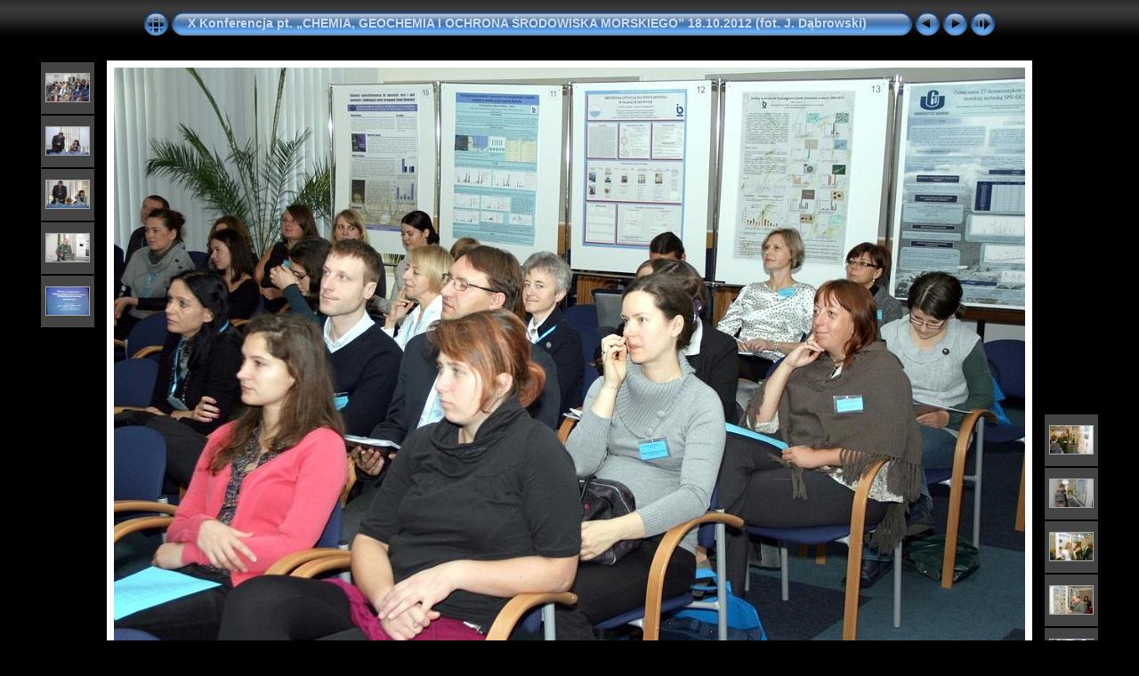

--- FILE ---
content_type: text/html
request_url: http://www.iopan.gda.pl/Albumy/X_Konferencja2/slides/IMG_2776.html
body_size: 3155
content:
<!DOCTYPE html PUBLIC "-//W3C//DTD XHTML 1.0 Transitional//EN" "http://www.w3.org/TR/xhtml1/DTD/xhtml1-transitional.dtd">
<html xmlns="http://www.w3.org/1999/xhtml" lang="pl" xml:lang="pl">
<!-- saved from url=(0014)about:internet -->
<head>
<meta http-equiv="Content-Type" content="text/html;charset=UTF-8" />
<meta name="Keywords" content="photo,album,gallery,IMG_2776,IMG_2776" />
<meta http-equiv="Page-Enter" content="blendTrans(Duration=0.5)" />
<meta http-equiv="Page-Exit" content="blendTrans(Duration=0.5)" />
<title>X Konferencja pt. „CHEMIA, GEOCHEMIA I OCHRONA ŚRODOWISKA MORSKIEGO” 18.10.2012 (fot. J. Dąbrowski)/IMG_2776</title>
<script type="text/javascript" src="../res/embedmovie.js"></script>
<script type="text/javascript">
/* <![CDATA[ */
function preventDefault(e) {
	if (document.addEventListener) e.preventDefault();
	else e.returnValue=false;
	return false;
}
function keypress(e) {
	if(typeof _jaWidgetFocus != 'undefined' && _jaWidgetFocus) return true;
	if(document.activeElement && document.activeElement.nodeName == 'input') return true;
	if(!e) var e=window.event;
	if(e.keyCode) keyCode=e.keyCode; 
	else if(e.which) keyCode=e.which;
	switch(keyCode) {
		case 8: window.location="../index.html"; return preventDefault(e); break;
		case 63235: case 39: window.location="IMG_2777.html"+""; return preventDefault(e); break;
		case 63234: case 37: window.location="IMG_2775.html"+""; return preventDefault(e); break;
		case 63273: case 36: window.location="IMG_2748.html"+""; return preventDefault(e); break;
		case 63275: case 35: window.location="IMG_2822.html"+""; return preventDefault(e); break;
		case 32: show_down(); setTimeout('show_out()', 200); return preventDefault(e); break;
	}
	return true;
}
function setuplisteners() {
	var isFF = navigator.userAgent.indexOf('Gecko') > -1 && navigator.userAgent.indexOf('KHTML') == -1;
	if (document.addEventListener) {
		document.addEventListener('keypress',keypress,false);
	}
	else if (document.attachEvent) {
		document.attachEvent('onkeydown',keypress);
		
	}
}
idx0 = new Image(31,31); idx0.src = "../res/idx.gif";
idx1 = new Image(31,31); idx1.src = "../res/idx1.gif";
next0 = new Image(31,31);next0.src = "../res/next.gif";
next1 = new Image(31,31);next1.src = "../res/next1.gif";
prev0 = new Image(31,31);prev0.src = "../res/prev.gif";
prev1 = new Image(31,31);prev1.src = "../res/prev1.gif";
show0 = new Image(31,31);show0.src = "../res/show.gif";
show1 = new Image(31,31);show1.src = "../res/show1.gif";
stop0 = new Image(31,31);stop0.src = "../res/stop.gif";
stop1 = new Image(31,31);stop1.src = "../res/stop1.gif";

var show_param = -1;
if (window.location.search.length > 1) {
	var parms = window.location.search.substring(1,location.search.length).split("&");
	for (var i = 0; i < parms.length; i++) {		
		if(parms[i].substring(0, parms[i].indexOf("=")) == "show_param") 
			delay = show_param = parms[i].substring(parms[i].indexOf("=") + 1, parms[i].length);
	}
}
var show_delay = show_param;
function show_timer() {
	if (show_delay >= 0) {
		show_delay--;
		if (show_delay < 0 && show_param > 0) {
			window.location="IMG_2777.html?show_param=" + show_param + "";
		}
		else if(show_param > 0) 
			window.status='Time left: '+(show_delay + 1)+' s';
	}
	setTimeout('show_timer()', 1000);	
}
function show_over() {
	document.getElementById("show").src = (show_param >= 0)? stop1.src : show1.src;
	window.status = 'Uruchom/zatrzymaj pokaz slajdów - Podwójne kliknięcie, aby zmienić szybkość';
}
function show_out() {
	document.getElementById("show").src = (show_param >= 0)? stop0.src : show0.src;
}
function show_down() {
	el = document.getElementById("show");
	if (show_param >= 0) { 
		show_param = -1; 
		el.src = stop1.src; 
		window.status=''; 
	} 
	else { 
		show_param = 3; 
		el.src = show1.src; 
	} 
	show_delay = show_param; 
}
function change_delay() {
	delay = prompt('opóźnienie', (show_param < 0)? 3 : show_param);
	show_param = show_delay = delay; 
	document.getElementById("show").src = show1.src;
}
window.onload = function() {
	setuplisteners();
	show_timer(); show_out();
};
/* ]]> */
</script>


<link rel="stylesheet" type="text/css" href="../res/styles.css" />
</head>

<body id="body">
<div style="margin-left:auto; margin-right:auto; padding-bottom:10px; text-align:center;">
<table style="height:54px;" align="center" cellspacing="0" cellpadding="0" border="0">
<tr><td>
<!-- Header of slide pages -->
<table style="width:960px;" align="center" cellspacing="0" cellpadding="0" border="0">
<tr>
<td style="width:31px;">
  <a href="../index.html"><img style="border:0;" src="../res/idx.gif" onmouseover="this.src=idx1.src" onmouseout="this.src=idx0.src" width="31" height="31" title=" Strona indeksu " alt="Up" id="idx" /></a></td>
<td style="width:20px;">
  <img style="border:0;" src="../res/hdr_left.gif" width="20" height="31" alt="" /></td>
<td style="text-align:left; background:transparent url(../res/hdr_mid.gif); background-repeat: repeat-x; white-space:nowrap;" class="title"> <a href="../index.html">X Konferencja pt. „CHEMIA, GEOCHEMIA I OCHRONA ŚRODOWISKA MORSKIEGO” 18.10.2012 (fot. J. Dąbrowski)</a> </td>
<td style="width:20px;">
  <img style="border:0;" src="../res/hdr_right.gif" width="20" height="31" alt="" /></td>
<td style="width:31px;">
  <a href="IMG_2775.html"><img style="border:0;" src="../res/prev.gif" onmouseover="this.src=prev1.src" onmouseout="this.src=prev0.src" width="31" height="31" title=" Poprzednie zdjęcie " alt="Prev" id="prev" /></a></td>
<td style="width:31px;">
  <a href="IMG_2777.html"><img style="border:0;" src="../res/next.gif" onmouseover="this.src=next1.src" onmouseout="this.src=next0.src" width="31" height="31" title=" Następne zdjęcie " alt="Next" id="next" /></a></td>

<td style="width:31px;">
  <a href="javascript:void(0)"><img style="border:0;" src="../res/show.gif" onmouseover="show_over();" onmouseout="show_out();" onmousedown="show_down();" ondblclick="change_delay();" width="31" height="31" title=" Uruchom/zatrzymaj pokaz slajdów - Podwójne kliknięcie, aby zmienić szybkość " alt="Slideshow" id="show" /></a></td>
</tr></table>
</td></tr></table>
<br />
<a name="picttop"></a><map name="imagemap" style="text-decoration:none; border:0;" id="imap"><area coords="0,0,341,682" href="IMG_2775.html" alt=" Poprzednie zdjęcie " title=" Poprzednie zdjęcie " /><area coords="682,0,1024,682" href="IMG_2777.html" alt=" Następne zdjęcie " title=" Następne zdjęcie " /><area coords="341,0,682,341" href="../index.html" alt=" Strona indeksu " title=" Strona indeksu " /><area coords="341,341,682,682" href="../IMG_2776_JPG_orig.html" alt=" Oryginalne zdjęcie [IMG_2776.JPG - 693kB] " title=" Oryginalne zdjęcie [IMG_2776.JPG - 693kB] " /></map>
<table align="center" border="0" cellspacing="0" cellpadding="0"><tr>
<td style="vertical-align:top;"><table style="width:64px;"><tr><td style="text-align:center; padding:4px; height:50px; border:0px;" class="thumb"><a href="IMG_2771.html"><img src="../thumbs/IMG_2771.JPG" title=" IMG_2771.JPG " alt="IMG_2771" width="48" height="31" class="mthumb" /></a></td></tr><tr><td style="text-align:center; padding:4px; height:50px; border:0px;" class="thumb"><a href="IMG_2772.html"><img src="../thumbs/IMG_2772.JPG" title=" IMG_2772.JPG " alt="IMG_2772" width="48" height="31" class="mthumb" /></a></td></tr><tr><td style="text-align:center; padding:4px; height:50px; border:0px;" class="thumb"><a href="IMG_2773.html"><img src="../thumbs/IMG_2773.JPG" title=" IMG_2773.JPG " alt="IMG_2773" width="48" height="31" class="mthumb" /></a></td></tr><tr><td style="text-align:center; padding:4px; height:50px; border:0px;" class="thumb"><a href="IMG_2774.html"><img src="../thumbs/IMG_2774.JPG" title=" IMG_2774.JPG " alt="IMG_2774" width="48" height="31" class="mthumb" /></a></td></tr><tr><td style="text-align:center; padding:4px; height:50px; border:0px;" class="thumb"><a href="IMG_2775.html"><img src="../thumbs/IMG_2775.JPG" title=" IMG_2775.JPG " alt="IMG_2775" width="48" height="31" class="mthumb" /></a></td></tr></table></td><td style="width:12px">&nbsp;</td>
<td style="text-align:center; width:960px;">
<a href="javascript:void(0)"><img id="slide" src="IMG_2776.JPG" class="slideImage" width="1024" height="682" title="" alt="IMG_2776.JPG" usemap="#imagemap" /></a></td>
<td style="width:12px">&nbsp;</td><td style="vertical-align:bottom"><table style="width:64px;"><tr><td style="text-align:center; padding:4px; height:50px; border:0px;" class="thumb"><a href="IMG_2777.html"><img src="../thumbs/IMG_2777.JPG" title=" IMG_2777.JPG " alt="IMG_2777" width="48" height="31" class="mthumb" /></a></td></tr><tr><td style="text-align:center; padding:4px; height:50px; border:0px;" class="thumb"><a href="IMG_2778.html"><img src="../thumbs/IMG_2778.JPG" title=" IMG_2778.JPG " alt="IMG_2778" width="48" height="31" class="mthumb" /></a></td></tr><tr><td style="text-align:center; padding:4px; height:50px; border:0px;" class="thumb"><a href="IMG_2779.html"><img src="../thumbs/IMG_2779.JPG" title=" IMG_2779.JPG " alt="IMG_2779" width="48" height="31" class="mthumb" /></a></td></tr><tr><td style="text-align:center; padding:4px; height:50px; border:0px;" class="thumb"><a href="IMG_2780.html"><img src="../thumbs/IMG_2780.JPG" title=" IMG_2780.JPG " alt="IMG_2780" width="48" height="31" class="mthumb" /></a></td></tr><tr><td style="text-align:center; padding:4px; height:50px; border:0px;" class="thumb"><a href="IMG_2781.html"><img src="../thumbs/IMG_2781.JPG" title=" IMG_2781.JPG " alt="IMG_2781" width="48" height="31" class="mthumb" /></a></td></tr></table></td></tr></table>
<br /> <!-- Comment and image data at BOTTOM -->
<table align="center" style="width:960px;" class="infotable" cellspacing="0" cellpadding="2">
<tr>
  <td style="text-align:center; width:840px;" class="smalltxt"><span class="comment">IMG 2776</span></td>
  <td class="xsmalltxt"><a href="../IMG_2776.JPG" title="Ściągnij plik. Prawy przycisk myszy i wybierz &quot;Zapisz jako...&quot;, 
aby ściągnąć zdjęcie czy film na dysk."><img style="border:0; vertical-align:middle;" src="../res/download.gif" alt="Download" width="17" height="17" />&nbsp;Oryginalne zdjęcie</a></td> <!-- Download Image -->
</tr>
  <tr><td colspan="2" style="text-align:center;" class="xsmalltxt">Całkowita ilość zdjęć: <strong>64</strong> | Ostatnia aktualizacja: <strong>19.10.12 11:24</strong> | <a href="javascript:void(0)" onclick="window.open('../help.html','Pomoc','toolbar=no,location=no,directories=no,status=no,menubar=no,scrollbars=yes,copyhistory=no,resizable=yes,width=560,height=560')">Pomoc</a></td></tr>
</table>
</div>
<script language="javascript" type="text/javascript">/* <![CDATA[ */
next_image=new Image(); next_image.src="IMG_2777.JPG";
/* ]]> */</script>
<script language="javascript" type="text/javascript">/* <![CDATA[ */
previous_image=new Image(); previous_image.src="IMG_2775.JPG";
/* ]]> */</script>
</body>
</html>


--- FILE ---
content_type: text/css
request_url: http://www.iopan.gda.pl/Albumy/X_Konferencja2/res/styles.css
body_size: 522
content:
body {
	font-family: Verdana, Arial, sans-serif;
	font-size: 12px;
	color: #CCCCCC;
	margin: 0px;
	padding: 0px;
	background: #000000 url(bg.gif) repeat-x;
}
a:link {
	text-decoration: none;
 	color: #AAAAAA;
}

a:visited {
	text-decoration: none;
	color: #AAAAAA;
}

a:hover {
	text-decoration: none;
	color: #FFFFFF;
}

.current {
	font-weight: bold;
 	color: #AAAAAA;
	background-color: #114488;
}

.cthumb {
	background-color: #888888;
	border: 1px solid #666666;
}

.thumb {
	background-color: #444444;
	border: 1px solid #666666;
}

.image { border: 1px solid #aaaaaa;}
a:link .image { filter: gray(); border-color: #aaaaaa;}
a:visited .image { filter: gray(); border-color: #aaaaaa;}
a:hover .image { filter: None; border-color: #ffffff;}

.mthumb { border: 1px solid #aaaaaa;}
a:link .mthumb { filter: gray(); border-color: #aaaaaa;}
a:visited .mthumb { filter: gray(); border-color: #aaaaaa;}
a:hover .mthumb { filter: None; border-color: #ffffff;}

.slideImage { border-width: 8px; border: 8px solid; border-color: #ffffff;}
a:link .slideImage { border-color: #ffffff;}
a:visited .slideImage { border-color: #ffffff;}

.title {
	font-size: 120%;
	font-weight: bold;
	color: #ccdcee;
}

.title a:link {
	text-decoration: none;
	color: #ccdcee;
}

.title a:visited {
	text-decoration: none;
	color: #ccdcee;
}

.title a:hover {
	text-decoration: none;
	color: #ffffff;
}

.infotable {
	border: 1px solid #444444;
	border-collapse: collapse;
}

.infotable td {
	border: 1px solid #444444;
}

.infotable table {
	border-collapse: separate;
}

.infotable table td {
	border: 0px;
}

.dirname {
	font-size: 100%;
	font-weight: bold;
	color: #AAAAAA;
}

.comment {
	color: #AAAAAA;
	font-weight: bold;
	font-size: 100%;
}

.smalltxt {
	color: #888888;
	font-size: 90%;
}

.xsmalltxt {
	color: #888888;
	font-size: 80%;
}

.newlabel {
	font-size: 70%;
	font-weight: bold;
	color: #DDDDDD;
	background-color: #114488;
	border: 1px solid #AAAAAA;
}
